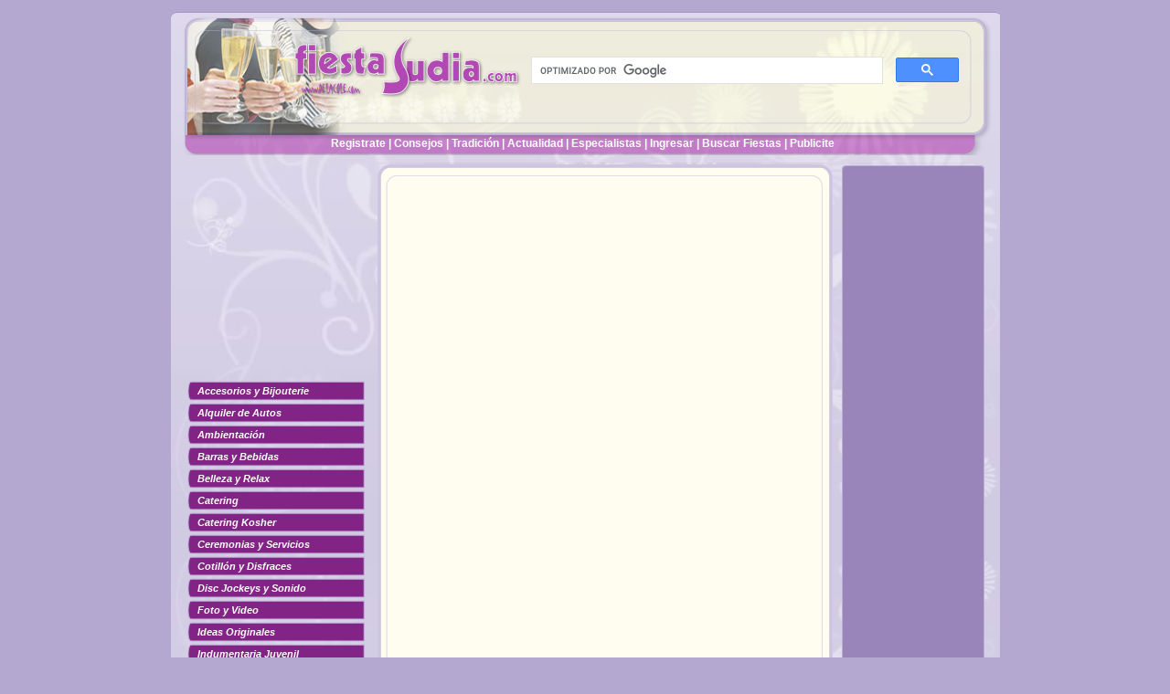

--- FILE ---
content_type: text/html
request_url: https://www.fiestajudia.com/cgi-perl/mt_proveedor.cgi?datos=Nadina%20Grego%20Eventos&banner=2092&rubro=eventos
body_size: 4466
content:
<!DOCTYPE HTML PUBLIC "-//W3C//DTD HTML 4.01 Transitional//EN" "http://www.w3.org/TR/html4/loose.dtd">
<html>
<head>
<title>FiestaJudia.com | ¿Buscás proveedores para tu fiesta? | Organizaci&oacute;n de Eventos</title>
<META name="description" content="Servicios para Casamientos, Bar Mitzvá, Bat Mitzvá, Brit Milá. Encontrá datos, consejos, herramientas y todo lo que necesitás para que tu fiesta judía sea perfecta.">
<META name="keywords" content="Nadina Grego Eventos, organización de eventos, manager, shows, cotillón, discjockeys, organización de fiestas, management, Casamiento, Bar Mitzvá, Bat Mitzvá, Brit Milá">
<meta http-equiv="Content-Type" content="text/html; charset=iso-8859-1">
<link rel="shortcut icon" href="https://www.fiestajudia.com/share/icono.ico" />
<link href="/share/estilos-new.css" rel="stylesheet" type="text/css">
<script language="JavaScript" src="/share/scripts/funciones.js"></script>
<script src="/share/scripts/swfobject_modified.js" type="text/javascript"></script>
<script language="JavaScript" type="text/JavaScript">
<!--
function MM_reloadPage(init) {  //reloads the window if Nav4 resized
  if (init==true) with (navigator) {if ((appName=="Netscape")&&(parseInt(appVersion)==4)) {
    document.MM_pgW=innerWidth; document.MM_pgH=innerHeight; onresize=MM_reloadPage; }}
  else if (innerWidth!=document.MM_pgW || innerHeight!=document.MM_pgH) location.reload();
}
MM_reloadPage(true);
//-->
</script>
<style type="text/css">
<!--
#Layer1 {
	position:absolute;
	left:407px;
	top:209px;
	width:456px;
	height:52px;
	z-index:1;
}
#Layer2 {
	position:absolute;
	left:185px;
	top:383px;
	width:840px;
	height:18px;
	z-index:1;
}
-->
</style>
<script type="text/javascript" language="javascript" src="/share/lytebox/lytebox.js"></script>
<link rel="stylesheet" href="/share/lytebox/lytebox.css" type="text/css" media="screen" />
<!--script type="text/javascript" src="http://ajax.googleapis.com/ajax/libs/jquery/1.5.2/jquery.min.js"></script-->
<script type="text/javascript" src="/share/scripts/jquery-1.9.1.min.js"></script>
<script async src="//pagead2.googlesyndication.com/pagead/js/adsbygoogle.js"></script>
<script>
     (adsbygoogle = window.adsbygoogle || []).push({
          google_ad_client: "ca-pub-9168368605450379",
          enable_page_level_ads: true
     });
</script>
<script type='text/javascript' src='//platform-api.sharethis.com/js/sharethis.js#property=5bb25edb752ef70011efd087&product=inline-share-buttons' async='async'></script>
<script type="text/javascript">

  var _gaq = _gaq || [];
  _gaq.push(['_setAccount', 'UA-627680-3']);
  _gaq.push(['_trackPageview']);

  (function() {
    var ga = document.createElement('script'); ga.type = 'text/javascript'; ga.async = true;
    ga.src = ('https:' == document.location.protocol ? 'https://ssl' : 'http://www') + '.google-analytics.com/ga.js';
    var s = document.getElementsByTagName('script')[0]; s.parentNode.insertBefore(ga, s);
  })();

</script>
<script type="text/javascript">
window.google_analytics_uacct = "UA-627680-3";
</script>
</head>
<BODY onload="">
<div id="fb-root"></div>
<script async defer crossorigin="anonymous" src="https://connect.facebook.net/es_LA/sdk.js#xfbml=1&version=v3.3&appId=21249095174&autoLogAppEvents=1"></script>
<div id="Wrapper">
	<div id="CajaPrincipal">
		<div id="Header" style="background-image: url(/share/grafs/template/header.png);">
			<div id="Logo">
				<a href="/index.shtml"><img src="/share/grafs/template/transparente.gif" alt="FiestaJudia.com" width="250" height="65" border="0"></a> </div>
			<!--iv id="BannerPatrocinante"> 
      <table class="tablagrandes" align="center">
</table>
 </div-->		
			<div id="SearchBox">						
					<script>
					  (function() {
						var cx = 'partner-pub-9168368605450379:z4cdcs-jezt';
						var gcse = document.createElement('script');
						gcse.type = 'text/javascript';
						gcse.async = true;
						gcse.src = 'https://cse.google.com/cse.js?cx=' + cx;
						var s = document.getElementsByTagName('script')[0];
						s.parentNode.insertBefore(gcse, s);
					  })();
					</script>
					<gcse:searchbox-only></gcse:searchbox-only>
					
					
			</div>		
			<div id="Menu"> 
<a href="/cgi-bin/mt_altausuario.cgi" class="linkmenu">Registrate</a><span class="textomenu"> | </span>
						 <a href="/seccion/consejos.shtml" class="linkmenu">Consejos</a><span class="textomenu"> | </span>
						 <a href="/seccion/ceremonias.shtml" class="linkmenu">Tradici&oacute;n</a><span class="textomenu"> | </span>
						 <a href="/seccion/actualidad.shtml" class="linkmenu">Actualidad</a><span class="textomenu"> | </span>
						 <a href="/seccion/especialista-en-bodas.shtml" class="linkmenu">Especialistas</a><span class="textomenu"> | </span>
						 <a href="/cgi-bin/mt_showlogin.cgi" class="linkmenu">Ingresar</a><span class="textomenu"> | </span>
						 <a href="/cgi-bin/mt_buscarfiesta.cgi" class="linkmenu">Buscar Fiestas</a><span class="textomenu"> | </span>
						 <a href="/publicite.shtml" class="linkmenu">Publicite</a>
</div>			
		</div>
		<div id="Main">
		  <table width="898" border="0" align="center" cellpadding="0" cellspacing="0">
            <tr>
              <td height="8"><img src="/share/grafs/template/transparente.gif" alt="." width="15" height="1"></td>
              <td height="8"><img src="/share/grafs/template/transparente.gif" alt="." width="15" height="1"></td>
              <td height="8"><img src="/share/grafs/template/transparente.gif" alt="." width="10" height="1"></td>
              <td height="8"><img src="/share/grafs/template/transparente.gif" alt="." width="15" height="1"></td>
              <td width="10" height="8"><img src="/share/grafs/template/transparente.gif" alt="." width="10" height="1"></td>
              <td height="8"><img src="/share/grafs/template/transparente.gif" alt="." width="15" height="1"></td>
              <td height="8"><img src="/share/grafs/template/transparente.gif" alt="." width="15" height="1"></td>
            </tr>
            <tr>
              <td width="15"><img src="/share/grafs/template/transparente.gif" alt="." width="15" height="1"></td>
              <td width="194">&nbsp;</td>
              <td width="10"><img src="/share/grafs/template/transparente.gif" alt="." width="10" height="1"></td>
              <td width="498"><img src="/share/grafs/template/topcentro.png" alt="Fiesta Judia" width="498" height="27"></td>
              <td width="10"><img src="/share/grafs/template/transparente.gif" alt="." width="10" height="1"></td>
              <td width="156"><img src="/share/grafs/template/toplateralderecho.png" alt="Publicidades" width="156" height="27"></td>
              <td width="15"><img src="/share/grafs/template/transparente.gif" alt="." width="15" height="1"></td>
            </tr>
            <tr>
              <td height="1"><img src="/share/grafs/template/transparente.gif" alt="." width="15" height="1"></td>
              <td height="1" valign="top">
	              <table width="100%" height="0" border="0" align="center" cellpadding="0" cellspacing="0">
                              <tr><td>                  
<script async src="//pagead2.googlesyndication.com/pagead/js/adsbygoogle.js"></script>
<!-- FiestaJudia Banner 200x200 -->
<ins class="adsbygoogle"
     style="display:inline-block;width:200px;height:200px"
     data-ad-client="ca-pub-9168368605450379"
     data-ad-slot="5123127049"></ins>
<script>
(adsbygoogle = window.adsbygoogle || []).push({});
</script>
<div style="padding-top: 5px; padding-bottom: 5px;">
<div class="fb-page" data-href="https://www.facebook.com/FiestaJudia/" data-tabs="timeline" data-width="200" data-height="" data-small-header="false" data-adapt-container-width="true" data-hide-cover="false" data-show-facepile="false"><blockquote cite="https://www.facebook.com/FiestaJudia/" class="fb-xfbml-parse-ignore"><a href="https://www.facebook.com/FiestaJudia/">FiestaJudia.com</a></blockquote></div>
</div>
<table class="tablarubros">
<tr class="filarubros"><td height="25" class="celdarubros"><a href="/cgi-perl/mt_verservicios.cgi?rubro=accesorios" class="linkrubros">Accesorios y Bijouterie</a></td></tr>
<tr class="filarubros"><td height="25" class="celdarubros"><a href="/cgi-perl/mt_verservicios.cgi?rubro=autos" class="linkrubros">Alquiler de Autos</a></td></tr>
<tr class="filarubros"><td height="25" class="celdarubros"><a href="/cgi-perl/mt_verservicios.cgi?rubro=decoracion" class="linkrubros">Ambientación</a></td></tr>
<tr class="filarubros"><td height="25" class="celdarubros"><a href="/cgi-perl/mt_verservicios.cgi?rubro=bebidas" class="linkrubros">Barras y Bebidas</a></td></tr>
<tr class="filarubros"><td height="25" class="celdarubros"><a href="/cgi-perl/mt_verservicios.cgi?rubro=belleza" class="linkrubros">Belleza y Relax</a></td></tr>
<tr class="filarubros"><td height="25" class="celdarubros"><a href="/cgi-perl/mt_verservicios.cgi?rubro=catering" class="linkrubros">Catering</a></td></tr>
<tr class="filarubros"><td height="25" class="celdarubros"><a href="/cgi-perl/mt_verservicios.cgi?rubro=kasher" class="linkrubros">Catering Kosher</a></td></tr>
<tr class="filarubros"><td height="25" class="celdarubros"><a href="/cgi-perl/mt_verservicios.cgi?rubro=servicios" class="linkrubros">Ceremonias y Servicios</a></td></tr>
<tr class="filarubros"><td height="25" class="celdarubros"><a href="/cgi-perl/mt_verservicios.cgi?rubro=cotillon" class="linkrubros">Cotillón y Disfraces</a></td></tr>
<tr class="filarubros"><td height="25" class="celdarubros"><a href="/cgi-perl/mt_verservicios.cgi?rubro=dj" class="linkrubros">Disc Jockeys y Sonido</a></td></tr>
<tr class="filarubros"><td height="25" class="celdarubros"><a href="/cgi-perl/mt_verservicios.cgi?rubro=fotovideo" class="linkrubros">Foto y Video</a></td></tr>
<tr class="filarubros"><td height="25" class="celdarubros"><a href="/cgi-perl/mt_verservicios.cgi?rubro=originales" class="linkrubros">Ideas Originales</a></td></tr>
<tr class="filarubros"><td height="25" class="celdarubros"><a href="/cgi-perl/mt_verservicios.cgi?rubro=bebes" class="linkrubros">Indumentaria Juvenil</a></td></tr>
<tr class="filarubros"><td height="25" class="celdarubros"><a href="/cgi-perl/mt_verservicios.cgi?rubro=tarjetas" class="linkrubros">Invitaciones</a></td></tr>
<tr class="filarubros"><td height="25" class="celdarubros"><a href="/cgi-perl/mt_verservicios.cgi?rubro=joyas" class="linkrubros">Joyas y Alianzas</a></td></tr>
<tr class="filarubros"><td height="25" class="celdarubros"><a href="/cgi-perl/mt_verservicios.cgi?rubro=judaica" class="linkrubros">Judaica</a></td></tr>
<tr class="filarubros"><td height="25" class="celdarubros"><a href="/cgi-perl/mt_verservicios.cgi?rubro=lunamiel" class="linkrubros">Luna de Miel</a></td></tr>
<tr class="filarubros"><td height="25" class="celdarubros"><a href="/cgi-perl/mt_verservicios.cgi?rubro=maquillaje" class="linkrubros">Maquillaje</a></td></tr>
<tr class="filarubros"><td height="25" class="celdarubros"><a href="/cgi-perl/mt_verservicios.cgi?rubro=mesa-dulce" class="linkrubros">Mesas Dulces y Tortas</a></td></tr>
<tr class="filarubros"><td height="25" class="celdarubros"><a href="/cgi-perl/mt_verservicios.cgi?rubro=mohel" class="linkrubros">Mohel</a></td></tr>
<tr class="filarubros"><td height="25" class="celdarubros"><a href="/cgi-perl/mt_verservicios.cgi?rubro=nocheboda" class="linkrubros">Noche de Bodas</a></td></tr>
<tr class="filarubros"><td height="25" class="celdarubros"><a href="/cgi-perl/mt_verservicios.cgi?rubro=eventos" class="linkrubros">Organizaci&oacute;n de Eventos</a></td></tr>
<tr class="filarubros"><td height="25" class="celdarubros"><a href="/cgi-perl/mt_verservicios.cgi?rubro=peluqueria" class="linkrubros">Peinados</a></td></tr>
<tr class="filarubros"><td height="25" class="celdarubros"><a href="/cgi-perl/mt_verservicios.cgi?rubro=quintas" class="linkrubros">Quintas y Estancias</a></td></tr>
<tr class="filarubros"><td height="25" class="celdarubros"><a href="/cgi-perl/mt_verservicios.cgi?rubro=ramos" class="linkrubros">Ramos y Tocados</a></td></tr>
<tr class="filarubros"><td height="25" class="celdarubros"><a href="/cgi-perl/mt_verservicios.cgi?rubro=regalos" class="linkrubros">Regalos y Listas</a></td></tr>
<tr class="filarubros"><td height="25" class="celdarubros"><a href="/cgi-perl/mt_verservicios.cgi?rubro=salones" class="linkrubros">Salones</a></td></tr>
<tr class="filarubros"><td height="25" class="celdarubros"><a href="/cgi-perl/mt_verservicios.cgi?rubro=shows" class="linkrubros">Shows</a></td></tr>
<tr class="filarubros"><td height="25" class="celdarubros"><a href="/cgi-perl/mt_verservicios.cgi?rubro=souvenirs" class="linkrubros">Souvenirs</a></td></tr>
<tr class="filarubros"><td height="25" class="celdarubros"><a href="/cgi-perl/mt_verservicios.cgi?rubro=novios" class="linkrubros">Trajes de Etiqueta</a></td></tr>
<tr class="filarubros"><td height="25" class="celdarubros"><a href="/cgi-perl/mt_verservicios.cgi?rubro=vestidos" class="linkrubros">Vestidos de Fiesta</a></td></tr>
<tr class="filarubros"><td height="25" class="celdarubros"><a href="/cgi-perl/mt_verservicios.cgi?rubro=novias" class="linkrubros">Vestidos de Novia</a></td></tr>
<tr class="filarubros"><td height="25" class="celdarubros"><a href="/cgi-perl/mt_verservicios.cgi?rubro=zapatos" class="linkrubros">Zapatos</a></td></tr>
</table>
                                 
<table width="100%" height="0" border="0" align="center" cellpadding="0" cellspacing="0">
<tr>
                                          <td><img src="/share/grafs/template/topdestacado.png" alt="Destacado" width="200" height="27"></td>
                                        </tr>                                    <tr>
                                      <td background="/share/grafs/template/centrodestacado.png">
                                      <table width="200" height="2" border="0" align="left" cellpadding="0" cellspacing="0">
                                        <tr>
                                          <td height="1" width="193" colspan="2">
												<div style="text-align: center; margin-left: 12px; background-color: #FFE1FF; width:170px;">
												<script async src="//pagead2.googlesyndication.com/pagead/js/adsbygoogle.js"></script>
												<ins class="adsbygoogle"
													 style="display:block"
													 data-ad-client="ca-pub-9168368605450379"
													 data-ad-slot="4085894257"
													 data-matched-content-ui-type="image_stacked"
													 data-matched-content-rows-num="4"
													 data-matched-content-columns-num="1"	 
													 data-ad-format="autorelaxed">
													 </ins>
												<script>
													 (adsbygoogle = window.adsbygoogle || []).push({});
												</script>
												</div>
                                          </td>
                                        </tr>									  
                                        <tr>
                                          <td height="1" width="193" colspan="2">
                                          <table class="destacados" align="center">
<tr>
<td class="celdadestacado"><a href="/seccion/especialista-en-bodas.shtml" class="linkdestacado">Wedding Planner</a><br></td>
</tr>
<tr>
<td class="celdadestacado"><a href="/consejos/fechas-casamientos.shtml" class="linkdestacado">Fechas para Casarse</a><br></td>
</tr>
<tr>
<td class="celdadestacado"><a href="/cgi-bin/mt_lista_templos.cgi" class="linkdestacado">Templos de Buenos Aires</a><br></td>
</tr>
</table>

                                          <img src="/share/grafs/template/transparente.gif" alt="FiestaJudia.com" width="13" height="16" border="0">
                                          </td>
                                        </tr>
                                      </table></td>
                                    </tr>
                                    <tr>
                                      <td><img src="/share/grafs/template/basedestacado.png" alt="Destacado" width="200" height="23"></td>
                                    </tr>
                                  </table>
                              <tr>
                                <td>
                                </td>
                              </tr>	
                              </table>
			  </td>
              <td width="10" height="1"><img src="/share/grafs/template/transparente.gif" alt="." width="10" height="1"></td>
              <td width="498" height="1" valign="top" background="/share/grafs/template/centrocentro.png"><table width="95%" border="0" align="center" cellpadding="0" cellspacing="0">
                <tr>
                  <td>
    <br>    
    </td>
                </tr>
              </table>                <p>&nbsp;</p>
              </td>
              <td width="10" height="1"><img src="/share/grafs/template/transparente.gif" alt="." width="10" height="1"></td>
              <td width="156" height="1" valign="top" background="/share/grafs/template/centrolateralderecho.png"><table width="95%" border="0" align="center" cellpadding="0" cellspacing="0">
                <tr>
                  <td align="center" valign="top"><table class="tablafijos" align="center">
</table>
<table class="tablafijos" align="center">
</table>
<table class="tablafijos" align="center">
</table>
 </td>
                </tr>
				<tr>
					<td width="15" height="1">
						<img src="/share/grafs/template/transparente.gif" alt="." width="15" height="1">
					</td>
                </tr>
				<tr>
				  <td align="center" valign="top">
						<script async src="//pagead2.googlesyndication.com/pagead/js/adsbygoogle.js"></script>
						<!-- FIesta Judia 120 x 600 Lateral Derecho -->
						<ins class="adsbygoogle"
							 style="display:inline-block;width:120px;height:600px"
							 data-ad-client="ca-pub-9168368605450379"
							 data-ad-slot="3438231049"></ins>
						<script>
						(adsbygoogle = window.adsbygoogle || []).push({});
						</script>
				  </td>
				</tr>	
				<tr>
					<td width="15" height="5">
						<img src="/share/grafs/template/transparente.gif" alt="." width="15" height="1">
					</td>
                </tr>
				<tr>
				  <td align="center" valign="top">
						<a href="https://a25e5zm6j9z5dpep7-6ywe1w6n.hop.clickbank.net/" target="_blank"><img src="/share/grafs/quieroplanearmiboda200x200.jpg" alt="Quiero Planear Mi Boda" border="0" width="120" height="120"></a></td></tr>
				  </td>
				</tr>
              </table></td>
              <td width="15" height="1"><img src="/share/grafs/template/transparente.gif" alt="." width="15" height="1"></td>
            </tr>	
            <tr>
              <td>&nbsp;</td>
              <td>&nbsp;</td>
              <td width="10"><img src="/share/grafs/template/transparente.gif" alt="." width="10" height="1"></td>
              <td width="498"><img src="/share/grafs/template/basecentro.png" alt="Fiesta Judia" width="498" height="29"></td>
              <td width="10"><img src="/share/grafs/template/transparente.gif" alt="." width="10" height="1"></td>
              <td><img src="/share/grafs/template/baselateralderecho.png" alt="Banners" width="156" height="29"></td>
              <td width="15"><img src="/share/grafs/template/transparente.gif" alt="." width="15" height="1"></td>
            </tr>
         </table>
    </div>
		<div id="Footer">
			<div id="MenuInferior">
			  <a href="http://www.delacole.com" target="_blank" class="linkbarrabaja">DelaCole.com</a> <span class="textobarrabaja">|</span> <a href="/quienessomos.shtml" class="linkbarrabaja">Qui&eacute;nes Somos </a> <span class="textobarrabaja">|</span> <a href="/mapadelsitio.shtml" class="linkbarrabaja">Mapa del Sitio</a><a href="/quienessomos.shtml" class="linkbarrabaja"> </a> <span class="textobarrabaja">|</span> <a href="/publicite.shtml" target="_blank" class="linkbarrabaja">Publicite</a> <span class="textobarrabaja">|</span> <a href="/cgi-bin/mt_recomendar.cgi" target="_blank" class="linkbarrabaja">Recomendanos</a> <span class="textobarrabaja">|</span> <a href="mailto:info@fiestajudia.com" target="_blank" class="linkbarrabaja">Cont&aacute;ctenos</a> <span class="textobarrabaja">|</span> <a href="/privacidad.shtml" class="linkbarrabaja">Privacidad</a> <span class="textobarrabaja">|</span> <a href="/terminos.shtml" class="linkbarrabaja">T&eacute;rminos y Condiciones</a>
			</div>
		</div>
	</div>
</div>
<!--div class="slide_youtubebox"> <div style="color: rgb(255, 255, 255); padding: 8px 5px 0pt 50px;"><span><div class='youtubeboxwrap'><iframe frameborder="0" id="fr" scrolling="no" 
src="http://www.youtube.com/subscribe_widget?p=fiestajudia" 
style="border: 0px; height: 100px; background:#FFF; overflow-x: hidden; 
overflow-y: hidden; width: 300px;"></iframe>
</div></span></div></div-->

<p></p>
<p align="center"><span class="textobarrabaja">Copyright &copy; 2005. Todos los derechos reservados - Desarrollado por <a href="http://www.digikol.com.ar" target="_blank"></a></span><a href="http://www.digikol.com.ar" target="_blank" class="linkbarrabaja">DigiKol TM</a></p>
<p></p>
</body>
</html>


--- FILE ---
content_type: text/html; charset=utf-8
request_url: https://www.google.com/recaptcha/api2/aframe
body_size: 113
content:
<!DOCTYPE HTML><html><head><meta http-equiv="content-type" content="text/html; charset=UTF-8"></head><body><script nonce="yY0aaoDdcHafdSWDMZGlTg">/** Anti-fraud and anti-abuse applications only. See google.com/recaptcha */ try{var clients={'sodar':'https://pagead2.googlesyndication.com/pagead/sodar?'};window.addEventListener("message",function(a){try{if(a.source===window.parent){var b=JSON.parse(a.data);var c=clients[b['id']];if(c){var d=document.createElement('img');d.src=c+b['params']+'&rc='+(localStorage.getItem("rc::a")?sessionStorage.getItem("rc::b"):"");window.document.body.appendChild(d);sessionStorage.setItem("rc::e",parseInt(sessionStorage.getItem("rc::e")||0)+1);localStorage.setItem("rc::h",'1768740223011');}}}catch(b){}});window.parent.postMessage("_grecaptcha_ready", "*");}catch(b){}</script></body></html>

--- FILE ---
content_type: application/javascript
request_url: https://www.fiestajudia.com/share/scripts/funciones.js
body_size: 879
content:
<!--
<!--  Genera Area de Texto HTML
<!--

_editor_url = "/share/scripts/htmlarea/";                     // URL to htmlarea files
var win_ie_ver = parseFloat(navigator.appVersion.split("MSIE")[1]);
if (navigator.userAgent.indexOf('Mac')        >= 0) { win_ie_ver = 0; }
if (navigator.userAgent.indexOf('Windows CE') >= 0) { win_ie_ver = 0; }
if (navigator.userAgent.indexOf('Opera')      >= 0) { win_ie_ver = 0; }
if (win_ie_ver >= 5.5) {
  document.write('<scr' + 'ipt src="' +_editor_url+ 'editor.js"');
  document.write(' language="Javascript1.2"></scr' + 'ipt>');  
} else { document.write('<scr'+'ipt>function editor_generate() { return false; }</scr'+'ipt>'); }


<!--
<!--  Calendario PopUP
<!--
var controlfecha = '';
var today = new Date();
var day   = today.getDate();
var month = today.getMonth();
var year  = y2k(today.getYear());

function y2k(number)    { return (number < 1000) ? number + 1900 : number; }

function padout(number) { return (number < 10) ? '0' + number : number; }

function restart() {
    document.all[controlfecha].value = '' + padout(day) + '/' + padout(month - 0 + 1) + '/' + year ;
    mywindow.close();
}

function abropopupfecha(controlaux) {
    controlfecha=controlaux;

    mywindow=open('/share/html/almanaquepopup.html','almanaque','resizable=no,width=350,height=270');
    mywindow.location.href = '/share/scripts/almanaquepopup.html';
    if (mywindow.opener == null) mywindow.opener = self;
}


<!--
<!--  Abre Nueva Ventana
<!--

function abroventana(codigo,alto,ancho,scroll) {

  if (scroll)
  	{features="location=no,toolbar=no,menubar=no,scrollbars=yes,resizable=no";}
  else
  	{features="location=no,toolbar=no,menubar=no,scrollbars=no,resizable=no";}

  w=ancho;
  h=alto;
  	
  if(screen.width)
   {
    var winl = (screen.width-w)/2;
    var wint = (screen.height-h)/2;
   }
  else
   {
    winl = 0;
    wint =0;
   }
  if (winl < 0) winl = 0;
  if (wint < 0) wint = 0;
  var settings = 'height=' + h + ',';
  settings += 'width=' + w + ',';
  settings += 'top=' + wint + ',';
  settings += 'left=' + winl + ',';
  settings += features;

  page=codigo;
  win = window.open(page,"_grafico",settings);
  win.window.focus();
}


function eliminaentidad(entidad, valor,url) { //v3.0
  confirmo=confirm("¿Desea ELIMINAR de "+entidad+": "+valor+" ?");
  if (confirmo)
   {
     location.href = url;  
   }
}

function cerrarentidad(entidad, valor,url) { //v3.0
  confirmo=confirm("¿Desea Cerrar  "+entidad+": "+valor+" ?");
  if (confirmo)
   {
     location.href = url;  
   }
}

function bajaentidad(entidad, valor,url) { //v3.0
  confirmo=confirm("¿Desea dar de Baja  "+entidad+": "+valor+" ?");
  if (confirmo)
   {
     location.href = url;  
   }
}

function confirmaurl(mensaje,url) { //v3.0
  confirmo=confirm(mensaje);
  if (confirmo)
   {
     win = window.open(url);
     win.window.focus();
   }
}

//-->